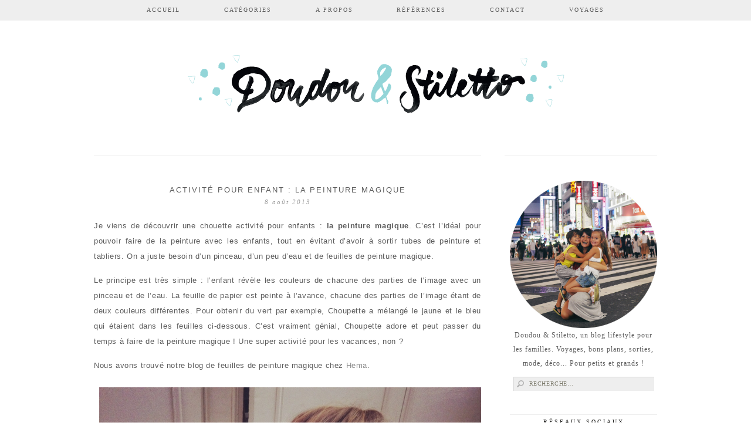

--- FILE ---
content_type: text/html; charset=UTF-8
request_url: https://doudouetstiletto.com/2013/08/08/activite-pour-enfant-la-peinture-magique/
body_size: 11383
content:
<!DOCTYPE html>
<!--[if IE 7]>
<html class="ie ie7" lang="fr-FR" prefix="og: http://ogp.me/ns#" xmlns:fb="http://ogp.me/ns/fb#">
<![endif]-->
<!--[if IE 8]>
<html class="ie ie8" lang="fr-FR" prefix="og: http://ogp.me/ns#" xmlns:fb="http://ogp.me/ns/fb#">
<![endif]-->
<!--[if !(IE 7) | !(IE 8)  ]><!-->
<html lang="fr-FR" prefix="og: http://ogp.me/ns#" xmlns:fb="http://ogp.me/ns/fb#">
<!--<![endif]-->
<head>
	<meta charset="UTF-8">
	<meta name="viewport" content="width=device-width">
	
	<link rel="profile" href="http://gmpg.org/xfn/11">
	<link rel="shortcut icon" href="https://doudouetstiletto.com/wp-content/themes/doudouetstilettotheme/images/favicon.png" />
	<link rel="pingback" href="https://doudouetstiletto.com/xmlrpc.php">
	<link href='http://fonts.googleapis.com/css?family=Raleway:400,500,600,700,800' rel='stylesheet' type='text/css'>
	<link href='http://fonts.googleapis.com/css?family=Karla:700,400' rel='stylesheet' type='text/css'>
	<link href='http://fonts.googleapis.com/css?family=Montserrat:400,700' rel='stylesheet' type='text/css'>
	<link href='http://fonts.googleapis.com/css?family=Crimson+Text:400,400italic,600,600italic,700,700italic' rel='stylesheet' type='text/css'>
	<link href='http://fonts.googleapis.com/css?family=Poiret+One' rel='stylesheet' type='text/css'>
	<!--[if lt IE 9]>
	<script src="https://doudouetstiletto.com/wp-content/themes/doudouetstilettotheme/js/html5.js"></script>
	<![endif]-->
	
<!-- This site is optimized with the Yoast SEO plugin v3.2.5 - https://yoast.com/wordpress/plugins/seo/ -->
<title>Activité pour enfant : la peinture magique - Doudou &amp; Stiletto</title>
<meta name="description" content="Nous avons découvert une chouette activité pour enfants : la peinture magique. De quoi occuper simplement et efficacement les petits pendant les vacances !"/>
<meta name="robots" content="noodp"/>
<link rel="canonical" href="https://doudouetstiletto.com/2013/08/08/activite-pour-enfant-la-peinture-magique/" />
<meta property="og:locale" content="fr_FR" />
<meta property="og:type" content="article" />
<meta property="og:title" content="Activité pour enfant : la peinture magique - Doudou &amp; Stiletto" />
<meta property="og:description" content="Nous avons découvert une chouette activité pour enfants : la peinture magique. De quoi occuper simplement et efficacement les petits pendant les vacances !" />
<meta property="og:url" content="https://doudouetstiletto.com/2013/08/08/activite-pour-enfant-la-peinture-magique/" />
<meta property="og:site_name" content="Doudou &amp; Stiletto" />
<meta property="article:tag" content="activité enfant" />
<meta property="article:tag" content="Hema" />
<meta property="article:tag" content="peinture" />
<meta property="article:tag" content="Peinture magique" />
<meta property="article:section" content="Kids" />
<meta property="article:published_time" content="2013-08-08T21:51:18+01:00" />
<meta property="og:image" content="https://doudouetstiletto.com/wp-content/uploads/2013/08/photo-e1375990871623.jpg" />
<meta property="og:image:width" content="651" />
<meta property="og:image:height" content="651" />
<meta name="twitter:card" content="summary" />
<meta name="twitter:description" content="Nous avons découvert une chouette activité pour enfants : la peinture magique. De quoi occuper simplement et efficacement les petits pendant les vacances !" />
<meta name="twitter:title" content="Activité pour enfant : la peinture magique - Doudou &amp; Stiletto" />
<meta name="twitter:image" content="https://doudouetstiletto.com/wp-content/uploads/2013/08/photo-e1375990871623.jpg" />
<!-- / Yoast SEO plugin. -->

<link rel="alternate" type="application/rss+xml" title="Doudou &amp; Stiletto &raquo; Flux" href="https://doudouetstiletto.com/feed/" />
<link rel="alternate" type="application/rss+xml" title="Doudou &amp; Stiletto &raquo; Flux des commentaires" href="https://doudouetstiletto.com/comments/feed/" />
<link rel="alternate" type="application/rss+xml" title="Doudou &amp; Stiletto &raquo; Activité pour enfant : la peinture magique Flux des commentaires" href="https://doudouetstiletto.com/2013/08/08/activite-pour-enfant-la-peinture-magique/feed/" />
		<script type="text/javascript">
			window._wpemojiSettings = {"baseUrl":"https:\/\/s.w.org\/images\/core\/emoji\/72x72\/","ext":".png","source":{"concatemoji":"https:\/\/doudouetstiletto.com\/wp-includes\/js\/wp-emoji-release.min.js?ver=4.3.34"}};
			!function(e,n,t){var a;function o(e){var t=n.createElement("canvas"),a=t.getContext&&t.getContext("2d");return!(!a||!a.fillText)&&(a.textBaseline="top",a.font="600 32px Arial","flag"===e?(a.fillText(String.fromCharCode(55356,56812,55356,56807),0,0),3e3<t.toDataURL().length):(a.fillText(String.fromCharCode(55357,56835),0,0),0!==a.getImageData(16,16,1,1).data[0]))}function i(e){var t=n.createElement("script");t.src=e,t.type="text/javascript",n.getElementsByTagName("head")[0].appendChild(t)}t.supports={simple:o("simple"),flag:o("flag")},t.DOMReady=!1,t.readyCallback=function(){t.DOMReady=!0},t.supports.simple&&t.supports.flag||(a=function(){t.readyCallback()},n.addEventListener?(n.addEventListener("DOMContentLoaded",a,!1),e.addEventListener("load",a,!1)):(e.attachEvent("onload",a),n.attachEvent("onreadystatechange",function(){"complete"===n.readyState&&t.readyCallback()})),(a=t.source||{}).concatemoji?i(a.concatemoji):a.wpemoji&&a.twemoji&&(i(a.twemoji),i(a.wpemoji)))}(window,document,window._wpemojiSettings);
		</script>
		<style type="text/css">
img.wp-smiley,
img.emoji {
	display: inline !important;
	border: none !important;
	box-shadow: none !important;
	height: 1em !important;
	width: 1em !important;
	margin: 0 .07em !important;
	vertical-align: -0.1em !important;
	background: none !important;
	padding: 0 !important;
}
</style>
<link rel='stylesheet' id='formidable-css'  href='https://doudouetstiletto.com/wp-content/uploads/formidable/css/formidablepro.css?ver=5241259' type='text/css' media='all' />
<link rel='stylesheet' id='related-post-style-css'  href='https://doudouetstiletto.com/wp-content/plugins/related-post/css/style.css?ver=4.3.34' type='text/css' media='all' />
<link rel='stylesheet' id='ParaAdmin-css'  href='https://doudouetstiletto.com/wp-content/plugins/related-post/ParaAdmin/css/ParaAdmin.css?ver=4.3.34' type='text/css' media='all' />
<link rel='stylesheet' id='wp-color-picker-css'  href='https://doudouetstiletto.com/wp-admin/css/color-picker.min.css?ver=4.3.34' type='text/css' media='all' />
<link rel='stylesheet' id='related-post-style-text-css'  href='https://doudouetstiletto.com/wp-content/plugins/related-post/themes/text/style.css?ver=4.3.34' type='text/css' media='all' />
<link rel='stylesheet' id='related-post-style-flat-css'  href='https://doudouetstiletto.com/wp-content/plugins/related-post/themes/flat/style.css?ver=4.3.34' type='text/css' media='all' />
<link rel='stylesheet' id='contact-form-7-css'  href='https://doudouetstiletto.com/wp-content/plugins/contact-form-7/includes/css/styles.css?ver=4.4.2' type='text/css' media='all' />
<link rel='stylesheet' id='twentythirteen-fonts-css'  href='//fonts.googleapis.com/css?family=Source+Sans+Pro%3A300%2C400%2C700%2C300italic%2C400italic%2C700italic%7CBitter%3A400%2C700&#038;subset=latin%2Clatin-ext' type='text/css' media='all' />
<link rel='stylesheet' id='genericons-css'  href='https://doudouetstiletto.com/wp-content/plugins/jetpack/_inc/genericons/genericons/genericons.css?ver=3.1' type='text/css' media='all' />
<link rel='stylesheet' id='twentythirteen-style-css'  href='https://doudouetstiletto.com/wp-content/themes/doudouetstilettotheme/style.css?ver=2013-07-18' type='text/css' media='all' />
<!--[if lt IE 9]>
<link rel='stylesheet' id='twentythirteen-ie-css'  href='https://doudouetstiletto.com/wp-content/themes/doudouetstilettotheme/css/ie.css?ver=2013-07-18' type='text/css' media='all' />
<![endif]-->
<link rel='stylesheet' id='__EPYT__style-css'  href='https://doudouetstiletto.com/wp-content/plugins/youtube-embed-plus/styles/ytprefs.min.css?ver=4.3.34' type='text/css' media='all' />
<style id='__EPYT__style-inline-css' type='text/css'>

                .epyt-gallery-thumb {
                        width: 33.333%;
                }
                
</style>
<link rel='stylesheet' id='jetpack_css-css'  href='https://doudouetstiletto.com/wp-content/plugins/jetpack/css/jetpack.css?ver=3.8.5' type='text/css' media='all' />
<script type='text/javascript' src='https://doudouetstiletto.com/wp-includes/js/jquery/jquery.js?ver=1.11.3'></script>
<script type='text/javascript' src='https://doudouetstiletto.com/wp-includes/js/jquery/jquery-migrate.min.js?ver=1.2.1'></script>
<script type='text/javascript'>
/* <![CDATA[ */
var related_post_ajax = {"related_post_ajaxurl":"https:\/\/doudouetstiletto.com\/wp-admin\/admin-ajax.php"};
/* ]]> */
</script>
<script type='text/javascript' src='https://doudouetstiletto.com/wp-content/plugins/related-post/js/related-post-scripts.js?ver=4.3.34'></script>
<script type='text/javascript' src='https://doudouetstiletto.com/wp-content/plugins/related-post/ParaAdmin/js/ParaAdmin.js?ver=4.3.34'></script>
<script type='text/javascript' src='https://doudouetstiletto.com/wp-content/plugins/jetpack/modules/related-posts/related-posts.js?ver=20150408'></script>
<script type='text/javascript'>
/* <![CDATA[ */
var _EPYT_ = {"ajaxurl":"https:\/\/doudouetstiletto.com\/wp-admin\/admin-ajax.php","security":"be2a42f555","gallery_scrolloffset":"20","eppathtoscripts":"https:\/\/doudouetstiletto.com\/wp-content\/plugins\/youtube-embed-plus\/scripts\/","epresponsiveselector":"[\"iframe.__youtube_prefs_widget__\"]","epdovol":"1","version":"11.8.2","evselector":"iframe.__youtube_prefs__[src], iframe[src*=\"youtube.com\/embed\/\"], iframe[src*=\"youtube-nocookie.com\/embed\/\"]","ajax_compat":"","stopMobileBuffer":"1"};
/* ]]> */
</script>
<script type='text/javascript' src='https://doudouetstiletto.com/wp-content/plugins/youtube-embed-plus/scripts/ytprefs.min.js?ver=4.3.34'></script>
<link rel="EditURI" type="application/rsd+xml" title="RSD" href="https://doudouetstiletto.com/xmlrpc.php?rsd" />
<link rel="wlwmanifest" type="application/wlwmanifest+xml" href="https://doudouetstiletto.com/wp-includes/wlwmanifest.xml" /> 
<meta name="generator" content="WordPress 4.3.34" />
<link rel='shortlink' href='https://wp.me/p786zf-1Kj' />

<link rel='dns-prefetch' href='//i0.wp.com'>
<link rel='dns-prefetch' href='//i1.wp.com'>
<link rel='dns-prefetch' href='//i2.wp.com'>
<style type='text/css'>img#wpstats{display:none}</style>	<style type="text/css" id="twentythirteen-header-css">
			.site-header {
			background: url(https://doudouetstiletto.com/wp-content/uploads/2015/11/cropped-bannierelogo.png) no-repeat scroll top;
			background-size: 100% auto;
		}
		</style>
	<style>.ios7.web-app-mode.has-fixed header{ background-color: rgba(3,122,221,.88);}</style></head>

<body class="single single-post postid-6715 single-format-standard sidebar">
		<div id="navbar" class="navbar">
				<nav id="site-navigation" class="navigation main-navigation" role="navigation">
					<h3 class="menu-toggle">Menu</h3>
					<a class="screen-reader-text skip-link" href="#content" title="Aller au contenu principal">Aller au contenu principal</a>
					<div class="menu-menu-principal-container"><ul id="menu-menu-principal" class="nav-menu"><li id="menu-item-1840" class="menu-item menu-item-type-custom menu-item-object-custom menu-item-home menu-item-1840"><a href="http://doudouetstiletto.com/">Accueil</a></li>
<li id="menu-item-6375" class="menu-item menu-item-type-custom menu-item-object-custom menu-item-has-children menu-item-6375"><a>Catégories</a>
<ul class="sub-menu">
	<li id="menu-item-1560" class="menu-item menu-item-type-taxonomy menu-item-object-category menu-item-has-children menu-item-1560"><a href="https://doudouetstiletto.com/category/voyages/">Voyages</a>
	<ul class="sub-menu">
		<li id="menu-item-21901" class="menu-item menu-item-type-taxonomy menu-item-object-category menu-item-21901"><a href="https://doudouetstiletto.com/category/belgique/">Belgique</a></li>
		<li id="menu-item-22392" class="menu-item menu-item-type-taxonomy menu-item-object-category menu-item-22392"><a href="https://doudouetstiletto.com/category/voyages/cambodge/">Cambodge</a></li>
		<li id="menu-item-20526" class="menu-item menu-item-type-taxonomy menu-item-object-post_tag menu-item-20526"><a href="https://doudouetstiletto.com/tag/danemark/">Danemark</a></li>
		<li id="menu-item-20102" class="menu-item menu-item-type-taxonomy menu-item-object-category menu-item-20102"><a href="https://doudouetstiletto.com/category/voyages/dubai/">Dubaï</a></li>
		<li id="menu-item-20106" class="menu-item menu-item-type-taxonomy menu-item-object-category menu-item-20106"><a href="https://doudouetstiletto.com/category/voyages/france/">France</a></li>
		<li id="menu-item-26589" class="menu-item menu-item-type-taxonomy menu-item-object-category menu-item-26589"><a href="https://doudouetstiletto.com/category/voyages/egypte/">Egypte</a></li>
		<li id="menu-item-20099" class="menu-item menu-item-type-taxonomy menu-item-object-category menu-item-20099"><a href="https://doudouetstiletto.com/category/voyages/espagne/">Espagne</a></li>
		<li id="menu-item-24519" class="menu-item menu-item-type-taxonomy menu-item-object-category menu-item-24519"><a href="https://doudouetstiletto.com/category/voyages/grece/">Grèce</a></li>
		<li id="menu-item-27201" class="menu-item menu-item-type-taxonomy menu-item-object-category menu-item-27201"><a href="https://doudouetstiletto.com/category/voyages/indonesie/">Indonésie</a></li>
		<li id="menu-item-26590" class="menu-item menu-item-type-taxonomy menu-item-object-category menu-item-26590"><a href="https://doudouetstiletto.com/category/voyages/islande/">Islande</a></li>
		<li id="menu-item-20101" class="menu-item menu-item-type-taxonomy menu-item-object-category menu-item-20101"><a href="https://doudouetstiletto.com/category/voyages/italie/">Italie</a></li>
		<li id="menu-item-20110" class="menu-item menu-item-type-taxonomy menu-item-object-category menu-item-20110"><a href="https://doudouetstiletto.com/category/voyages/japon/">Japon</a></li>
		<li id="menu-item-20105" class="menu-item menu-item-type-taxonomy menu-item-object-category menu-item-20105"><a href="https://doudouetstiletto.com/category/voyages/laos/">Laos</a></li>
		<li id="menu-item-20104" class="menu-item menu-item-type-taxonomy menu-item-object-category menu-item-20104"><a href="https://doudouetstiletto.com/category/voyages/laponie/">Laponie</a></li>
		<li id="menu-item-20098" class="menu-item menu-item-type-taxonomy menu-item-object-category menu-item-20098"><a href="https://doudouetstiletto.com/category/voyages/maroc/">Maroc</a></li>
		<li id="menu-item-20908" class="menu-item menu-item-type-taxonomy menu-item-object-category menu-item-20908"><a href="https://doudouetstiletto.com/category/voyages/new-york/">New York</a></li>
		<li id="menu-item-23061" class="menu-item menu-item-type-taxonomy menu-item-object-category menu-item-23061"><a href="https://doudouetstiletto.com/category/voyages/norvege/">Norvège</a></li>
		<li id="menu-item-21900" class="menu-item menu-item-type-taxonomy menu-item-object-category menu-item-21900"><a href="https://doudouetstiletto.com/category/voyages/pays-bas/">Pays-Bas</a></li>
		<li id="menu-item-20097" class="menu-item menu-item-type-taxonomy menu-item-object-category menu-item-20097"><a href="https://doudouetstiletto.com/category/voyages/royaume-uni/">Royaume-Uni</a></li>
		<li id="menu-item-20103" class="menu-item menu-item-type-taxonomy menu-item-object-category menu-item-20103"><a href="https://doudouetstiletto.com/category/voyages/suede/">Suède</a></li>
		<li id="menu-item-22826" class="menu-item menu-item-type-taxonomy menu-item-object-category menu-item-22826"><a href="https://doudouetstiletto.com/category/voyages/suisse/">Suisse</a></li>
		<li id="menu-item-20096" class="menu-item menu-item-type-taxonomy menu-item-object-category menu-item-20096"><a href="https://doudouetstiletto.com/category/voyages/thailande/">Thaïlande</a></li>
		<li id="menu-item-20100" class="menu-item menu-item-type-taxonomy menu-item-object-category menu-item-20100"><a href="https://doudouetstiletto.com/category/voyages/tunisie/">Tunisie</a></li>
		<li id="menu-item-24018" class="menu-item menu-item-type-taxonomy menu-item-object-category menu-item-24018"><a href="https://doudouetstiletto.com/category/voyages/vietnam/">Vietnam</a></li>
	</ul>
</li>
	<li id="menu-item-1558" class="menu-item menu-item-type-taxonomy menu-item-object-category menu-item-1558"><a href="https://doudouetstiletto.com/category/sorties/">Sorties</a></li>
	<li id="menu-item-6376" class="menu-item menu-item-type-taxonomy menu-item-object-category current-post-ancestor current-menu-parent current-post-parent menu-item-6376"><a href="https://doudouetstiletto.com/category/kids/">Kids</a></li>
	<li id="menu-item-1557" class="menu-item menu-item-type-taxonomy menu-item-object-category menu-item-1557"><a href="https://doudouetstiletto.com/category/maman/">Maman</a></li>
	<li id="menu-item-1559" class="menu-item menu-item-type-taxonomy menu-item-object-category menu-item-1559"><a href="https://doudouetstiletto.com/category/bons-plans/">Bons plans</a></li>
	<li id="menu-item-6378" class="menu-item menu-item-type-taxonomy menu-item-object-category menu-item-6378"><a href="https://doudouetstiletto.com/category/uncategorized/">En vrac</a></li>
</ul>
</li>
<li id="menu-item-1653" class="menu-item menu-item-type-post_type menu-item-object-page menu-item-1653"><a href="https://doudouetstiletto.com/a-propos/">A propos</a></li>
<li id="menu-item-2857" class="menu-item menu-item-type-post_type menu-item-object-page menu-item-2857"><a href="https://doudouetstiletto.com/references/">Références</a></li>
<li id="menu-item-1652" class="menu-item menu-item-type-post_type menu-item-object-page menu-item-1652"><a href="https://doudouetstiletto.com/contact/">Contact</a></li>
<li id="menu-item-24518" class="menu-item menu-item-type-taxonomy menu-item-object-category menu-item-24518"><a href="https://doudouetstiletto.com/category/voyages/">Voyages</a></li>
</ul></div>			
				</nav><!-- #site-navigation -->
		</div><!-- #navbar -->
		
		
<div id="page" class="hfeed site">	
		
		<header id="masthead" class="site-header" role="banner">
			<a class="home-link" href="https://doudouetstiletto.com/" title="Doudou &amp; Stiletto" rel="home">
				<h1 class="site-title">Doudou &amp; Stiletto</h1>
			</a>

			
		</header><!-- #masthead -->


			
		<div id="main" class="site-main">

	<div id="primary" class="content-area">
		<div id="content" class="site-content" role="main">

						
				
<article id="post-6715" class="post-6715 post type-post status-publish format-standard has-post-thumbnail hentry category-kids tag-activite-enfant tag-hema tag-peinture tag-peinture-magique">
	<header class="entry-header">
	<div class="entry-header-title">
				
		
				<h1 class="entry-title">Activité pour enfant : la peinture magique</h1>
		
		<div class="entry-meta-date">
			<span class="fecha"><time class="entry-date" datetime="2013-08-08T21:51:18+00:00">8 août 2013</time></span>			
		</div><!-- .entry-meta -->
	</div>
		
		
	</header><!-- .entry-header -->

		<div class="entry-content">
		<p style="text-align: justify;">Je viens de découvrir une chouette activité pour enfants : <strong>la peinture magique</strong>. C&rsquo;est l&rsquo;idéal pour pouvoir faire de la peinture avec les enfants, tout en évitant d&rsquo;avoir à sortir tubes de peinture et tabliers. On a juste besoin d&rsquo;un pinceau, d&rsquo;un peu d&rsquo;eau et de feuilles de peinture magique.</p>
<p style="text-align: justify;">Le principe est très simple : l&rsquo;enfant révèle les couleurs de chacune des parties de l&rsquo;image avec un pinceau et de l&rsquo;eau. La feuille de papier est peinte à l&rsquo;avance, chacune des parties de l&rsquo;image étant de deux couleurs différentes. Pour obtenir du vert par exemple, Choupette a mélangé le jaune et le bleu qui étaient dans les feuilles ci-dessous. C&rsquo;est vraiment génial, Choupette adore et peut passer du temps à faire de la peinture magique ! Une super activité pour les vacances, non ?</p>
<p style="text-align: justify;">Nous avons trouvé notre blog de feuilles de peinture magique chez <a title="Hema" href="http://www.hema.fr" target="_blank">Hema</a>.</p>
<p><a href="https://i0.wp.com/doudouetstiletto.com/wp-content/uploads/2013/08/photo-e1375990871623.jpg"><img class="alignright size-full wp-image-6716" alt="photo" src="https://i0.wp.com/doudouetstiletto.com/wp-content/uploads/2013/08/photo-e1375990871623.jpg?resize=651%2C651" data-recalc-dims="1" /></a></p>
<div class="sharedaddy sd-sharing-enabled"><div class="robots-nocontent sd-block sd-social sd-social-icon sd-sharing"><h3 class="sd-title">Partager :</h3><div class="sd-content"><ul><li class="share-twitter"><a rel="nofollow" data-shared="sharing-twitter-6715" class="share-twitter sd-button share-icon no-text" href="https://doudouetstiletto.com/2013/08/08/activite-pour-enfant-la-peinture-magique/?share=twitter" target="_blank" title="Partager sur Twitter"><span></span><span class="sharing-screen-reader-text">Partager sur Twitter(ouvre dans une nouvelle fenêtre)</span></a></li><li class="share-facebook"><a rel="nofollow" data-shared="sharing-facebook-6715" class="share-facebook sd-button share-icon no-text" href="https://doudouetstiletto.com/2013/08/08/activite-pour-enfant-la-peinture-magique/?share=facebook" target="_blank" title="Partager sur Facebook"><span></span><span class="sharing-screen-reader-text">Partager sur Facebook(ouvre dans une nouvelle fenêtre)</span></a></li><li class="share-pinterest"><a rel="nofollow" data-shared="sharing-pinterest-6715" class="share-pinterest sd-button share-icon no-text" href="https://doudouetstiletto.com/2013/08/08/activite-pour-enfant-la-peinture-magique/?share=pinterest" target="_blank" title="Cliquez pour partager sur Pinterest"><span></span><span class="sharing-screen-reader-text">Cliquez pour partager sur Pinterest(ouvre dans une nouvelle fenêtre)</span></a></li><li class="share-email"><a rel="nofollow" data-shared="" class="share-email sd-button share-icon no-text" href="https://doudouetstiletto.com/2013/08/08/activite-pour-enfant-la-peinture-magique/?share=email" target="_blank" title="Cliquez pour envoyer par e-mail à un ami"><span></span><span class="sharing-screen-reader-text">Cliquez pour envoyer par e-mail à un ami(ouvre dans une nouvelle fenêtre)</span></a></li><li class="share-end"></li></ul></div></div></div>
<div id='jp-relatedposts' class='jp-relatedposts' >
	<h3 class="jp-relatedposts-headline"><em>Sur le même thème</em></h3>
</div>			</div><!-- .entry-content -->
	
	<footer class="entry-meta">
	
						
			
			<div class="entry-labels">
			<span class="categories-links">Labels: <a href="https://doudouetstiletto.com/category/kids/" rel="category tag">Kids</a></span><span class="tags-links">Tags: <a href="https://doudouetstiletto.com/tag/activite-enfant/" rel="tag">activité enfant</a>, <a href="https://doudouetstiletto.com/tag/hema/" rel="tag">Hema</a>, <a href="https://doudouetstiletto.com/tag/peinture/" rel="tag">peinture</a>, <a href="https://doudouetstiletto.com/tag/peinture-magique/" rel="tag">Peinture magique</a></span>			</div>
			
			<div class="entry-share">
							</div>

			
			<div class="entry-edit">
							</div><!-- .edit link -->
		
			<div class=".post-spacer">
			</div>
		
	</footer><!-- .entry-meta -->

	</article><!-- #post -->
	
	

				
<div id="comments" class="comments-area">

			<h2 class="comments-title">
			9 Comments		</h2>

		<ol class="comment-list">
				<li id="comment_li">
				<div class="comment_title">
				<img alt='' src='https://secure.gravatar.com/avatar/d8759a6024aa672a1eb0b29d5ce18799?s=35&#038;d=mm&#038;r=g' srcset='https://secure.gravatar.com/avatar/d8759a6024aa672a1eb0b29d5ce18799?s=70&amp;d=mm&amp;r=g 2x' class='avatar avatar-35 photo' height='35' width='35' />				<span class="comment_author"><cite class="fn"><a target="_blank" href='http://www.lepaysdesmerveilles.com' rel='external nofollow' class='url'>Le pays des merveilles</a></cite></span>    <span class="comment_date">8 août 2013</span>   <span class="comment_moderation"></span> <span class="comment_edit"></span></div>
					
			<span class="comment_text"><p>Très sympa en effet, je ne connaissais pas du tout !<br />
Merci pour la découverte =)<br />
Bonne soirée !<br />
Bizz</p>
</span>

			<span class="comment_reply"><a rel='nofollow' class='comment-reply-link' href='https://doudouetstiletto.com/2013/08/08/activite-pour-enfant-la-peinture-magique/?replytocom=27332#respond' onclick='return addComment.moveForm( "comment-27332", "27332", "respond", "6715" )' aria-label='Répondre à Le pays des merveilles'>Répondre</a></span>
			
			<hr/>
</li><!-- #comment-## -->
	<li id="comment_li">
				<div class="comment_title">
				<img alt='' src='https://secure.gravatar.com/avatar/39c7c7becb045d8feddaadc439682a09?s=35&#038;d=mm&#038;r=g' srcset='https://secure.gravatar.com/avatar/39c7c7becb045d8feddaadc439682a09?s=70&amp;d=mm&amp;r=g 2x' class='avatar avatar-35 photo' height='35' width='35' />				<span class="comment_author"><cite class="fn"><a target="_blank" href='http://luckysophie.over-blog.com/' rel='external nofollow' class='url'>Lucky Sophie</a></cite></span>    <span class="comment_date">8 août 2013</span>   <span class="comment_moderation"></span> <span class="comment_edit"></span></div>
					
			<span class="comment_text"><p>Tu me donnes l&rsquo;idée d&rsquo;en racheter pour BBLucky ! <img src="https://doudouetstiletto.com/wp-includes/images/smilies/simple-smile.png" alt=":)" class="wp-smiley" style="height: 1em; max-height: 1em;" /></p>
</span>

			<span class="comment_reply"><a rel='nofollow' class='comment-reply-link' href='https://doudouetstiletto.com/2013/08/08/activite-pour-enfant-la-peinture-magique/?replytocom=27333#respond' onclick='return addComment.moveForm( "comment-27333", "27333", "respond", "6715" )' aria-label='Répondre à Lucky Sophie'>Répondre</a></span>
			
			<hr/>
</li><!-- #comment-## -->
	<li id="comment_li">
				<div class="comment_title">
				<img alt='' src='https://secure.gravatar.com/avatar/a1561aaae1b5936c7d4955f59b8c7194?s=35&#038;d=mm&#038;r=g' srcset='https://secure.gravatar.com/avatar/a1561aaae1b5936c7d4955f59b8c7194?s=70&amp;d=mm&amp;r=g 2x' class='avatar avatar-35 photo' height='35' width='35' />				<span class="comment_author"><cite class="fn"><a target="_blank" href='http://www.cetaitcommentavant' rel='external nofollow' class='url'>Coralie</a></cite></span>    <span class="comment_date">8 août 2013</span>   <span class="comment_moderation"></span> <span class="comment_edit"></span></div>
					
			<span class="comment_text"><p>Ah c&rsquo;est une super idée pour les petits ! Parce que la mienne trempe le pinceau dans l&rsquo;eau, puis sur la palette de peinture puis re dans l&rsquo;eau puis sur la feuille&#8230;ce qui donne une feuille rempli d&rsquo;eau mais sans peinture !!<br />
Je note l&rsquo;idée !<br />
Merci !</p>
</span>

			<span class="comment_reply"><a rel='nofollow' class='comment-reply-link' href='https://doudouetstiletto.com/2013/08/08/activite-pour-enfant-la-peinture-magique/?replytocom=27335#respond' onclick='return addComment.moveForm( "comment-27335", "27335", "respond", "6715" )' aria-label='Répondre à Coralie'>Répondre</a></span>
			
			<hr/>
</li><!-- #comment-## -->
	<li id="comment_li">
				<div class="comment_title">
				<img alt='' src='https://secure.gravatar.com/avatar/7db3793d4896bd4907ea6798f84b73a0?s=35&#038;d=mm&#038;r=g' srcset='https://secure.gravatar.com/avatar/7db3793d4896bd4907ea6798f84b73a0?s=70&amp;d=mm&amp;r=g 2x' class='avatar avatar-35 photo' height='35' width='35' />				<span class="comment_author"><cite class="fn"><a target="_blank" href='http://mummyslittlegirl.over-blog.com/.' rel='external nofollow' class='url'>mummy's little girl blog</a></cite></span>    <span class="comment_date">8 août 2013</span>   <span class="comment_moderation"></span> <span class="comment_edit"></span></div>
					
			<span class="comment_text"><p>ohh mais ça a lair sympa!<br />
dommage pas de Hema chez nous :/</p>
</span>

			<span class="comment_reply"><a rel='nofollow' class='comment-reply-link' href='https://doudouetstiletto.com/2013/08/08/activite-pour-enfant-la-peinture-magique/?replytocom=27336#respond' onclick='return addComment.moveForm( "comment-27336", "27336", "respond", "6715" )' aria-label='Répondre à mummy&#039;s little girl blog'>Répondre</a></span>
			
			<hr/>
</li><!-- #comment-## -->
	<li id="comment_li">
				<div class="comment_title">
				<img alt='' src='https://secure.gravatar.com/avatar/39534c03279a6b77eda88805a4d17762?s=35&#038;d=mm&#038;r=g' srcset='https://secure.gravatar.com/avatar/39534c03279a6b77eda88805a4d17762?s=70&amp;d=mm&amp;r=g 2x' class='avatar avatar-35 photo' height='35' width='35' />				<span class="comment_author"><cite class="fn"><a target="_blank" href='http://www.surlenuagedelexou.fr' rel='external nofollow' class='url'>Lexou</a></cite></span>    <span class="comment_date">8 août 2013</span>   <span class="comment_moderation"></span> <span class="comment_edit"></span></div>
					
			<span class="comment_text"><p>J&rsquo;adore excellente idée!</p>
</span>

			<span class="comment_reply"><a rel='nofollow' class='comment-reply-link' href='https://doudouetstiletto.com/2013/08/08/activite-pour-enfant-la-peinture-magique/?replytocom=27362#respond' onclick='return addComment.moveForm( "comment-27362", "27362", "respond", "6715" )' aria-label='Répondre à Lexou'>Répondre</a></span>
			
			<hr/>
</li><!-- #comment-## -->
	<li id="comment_li">
				<div class="comment_title">
				<img alt='' src='https://secure.gravatar.com/avatar/1841c7a02040f5ef184290e1e8707956?s=35&#038;d=mm&#038;r=g' srcset='https://secure.gravatar.com/avatar/1841c7a02040f5ef184290e1e8707956?s=70&amp;d=mm&amp;r=g 2x' class='avatar avatar-35 photo' height='35' width='35' />				<span class="comment_author"><cite class="fn"><a target="_blank" href='http://allomamandodo.wordpress.com' rel='external nofollow' class='url'>allomamandodo</a></cite></span>    <span class="comment_date">8 août 2013</span>   <span class="comment_moderation"></span> <span class="comment_edit"></span></div>
					
			<span class="comment_text"><p>J&rsquo;adore j&rsquo;adore j&rsquo;adore!!</p>
</span>

			<span class="comment_reply"><a rel='nofollow' class='comment-reply-link' href='https://doudouetstiletto.com/2013/08/08/activite-pour-enfant-la-peinture-magique/?replytocom=27363#respond' onclick='return addComment.moveForm( "comment-27363", "27363", "respond", "6715" )' aria-label='Répondre à allomamandodo'>Répondre</a></span>
			
			<hr/>
</li><!-- #comment-## -->
	<li id="comment_li">
				<div class="comment_title">
				<img alt='' src='https://secure.gravatar.com/avatar/99971ec2a0b7fe3b194684230f071159?s=35&#038;d=mm&#038;r=g' srcset='https://secure.gravatar.com/avatar/99971ec2a0b7fe3b194684230f071159?s=70&amp;d=mm&amp;r=g 2x' class='avatar avatar-35 photo' height='35' width='35' />				<span class="comment_author"><cite class="fn"><a target="_blank" href='http://www.babymeetstheworld.com' rel='external nofollow' class='url'>babymeetstheworld</a></cite></span>    <span class="comment_date">9 août 2013</span>   <span class="comment_moderation"></span> <span class="comment_edit"></span></div>
					
			<span class="comment_text"><p>pas d&rsquo;héma ici et c&rsquo;est bien dommage !!!</p>
</span>

			<span class="comment_reply"><a rel='nofollow' class='comment-reply-link' href='https://doudouetstiletto.com/2013/08/08/activite-pour-enfant-la-peinture-magique/?replytocom=27385#respond' onclick='return addComment.moveForm( "comment-27385", "27385", "respond", "6715" )' aria-label='Répondre à babymeetstheworld'>Répondre</a></span>
			
			<hr/>
</li><!-- #comment-## -->
	<li id="comment_li">
				<div class="comment_title">
				<img alt='' src='https://secure.gravatar.com/avatar/c201aeab830e9c39ef3c78b6ba57fe1e?s=35&#038;d=mm&#038;r=g' srcset='https://secure.gravatar.com/avatar/c201aeab830e9c39ef3c78b6ba57fe1e?s=70&amp;d=mm&amp;r=g 2x' class='avatar avatar-35 photo' height='35' width='35' />				<span class="comment_author"><cite class="fn"><a target="_blank" href='http://www.leslivresdoscar.com' rel='external nofollow' class='url'>Laura</a></cite></span>    <span class="comment_date">14 août 2013</span>   <span class="comment_moderation"></span> <span class="comment_edit"></span></div>
					
			<span class="comment_text"><p>C&rsquo;est génial ce truc</p>
</span>

			<span class="comment_reply"><a rel='nofollow' class='comment-reply-link' href='https://doudouetstiletto.com/2013/08/08/activite-pour-enfant-la-peinture-magique/?replytocom=27698#respond' onclick='return addComment.moveForm( "comment-27698", "27698", "respond", "6715" )' aria-label='Répondre à Laura'>Répondre</a></span>
			
			<hr/>
</li><!-- #comment-## -->
	<li id="comment_li">
				<div class="comment_title">
				<img alt='' src='https://secure.gravatar.com/avatar/588175c0bc8f283a7df2cec975719b44?s=35&#038;d=mm&#038;r=g' srcset='https://secure.gravatar.com/avatar/588175c0bc8f283a7df2cec975719b44?s=70&amp;d=mm&amp;r=g 2x' class='avatar avatar-35 photo' height='35' width='35' />				<span class="comment_author"><cite class="fn"><a target="_blank" href='http://www.boutdezou.fr' rel='external nofollow' class='url'>Regina BoutdeZou</a></cite></span>    <span class="comment_date">15 août 2013</span>   <span class="comment_moderation"></span> <span class="comment_edit"></span></div>
					
			<span class="comment_text"><p>Merci pour cette idée géniaissime, surtout en période estivale quand on est pas chez soit! J&rsquo;ai essayé, c&rsquo;est super!</p>
</span>

			<span class="comment_reply"><a rel='nofollow' class='comment-reply-link' href='https://doudouetstiletto.com/2013/08/08/activite-pour-enfant-la-peinture-magique/?replytocom=27763#respond' onclick='return addComment.moveForm( "comment-27763", "27763", "respond", "6715" )' aria-label='Répondre à Regina BoutdeZou'>Répondre</a></span>
			
			<hr/>
</li><!-- #comment-## -->
		</ol><!-- .comment-list -->

		
		
	
							<div id="respond" class="comment-respond">
				<h3 id="reply-title" class="comment-reply-title">Laisser un commentaire <small><a rel="nofollow" id="cancel-comment-reply-link" href="/2013/08/08/activite-pour-enfant-la-peinture-magique/#respond" style="display:none;">Annuler la réponse.</a></small></h3>
									<form action="https://doudouetstiletto.com/wp-comments-post.php" method="post" id="commentform" class="comment-form" novalidate>
																			<p class="comment-notes"><span id="email-notes">Votre adresse de messagerie ne sera pas publiée.</span> Les champs obligatoires sont indiqués avec <span class="required">*</span></p>							<p class="comment-form-author"><label for="author">Nom <span class="required">*</span></label> <input id="author" name="author" type="text" value="" size="30" aria-required='true' required='required' /></p>
<p class="comment-form-email"><label for="email">Adresse de contact <span class="required">*</span></label> <input id="email" name="email" type="email" value="" size="30" aria-describedby="email-notes" aria-required='true' required='required' /></p>
<p class="comment-form-url"><label for="url">Site web</label> <input id="url" name="url" type="url" value="" size="30" /></p>
												<p class="comment-form-comment"><label for="comment">Commentaire</label> <textarea id="comment" name="comment" cols="45" rows="8"  aria-required="true" required="required"></textarea></p>						
						<p class="form-submit"><input name="submit" type="submit" id="submit" class="submit" value="Laisser un commentaire" /> <input type='hidden' name='comment_post_ID' value='6715' id='comment_post_ID' />
<input type='hidden' name='comment_parent' id='comment_parent' value='0' />
</p><p style="display: none;"><input type="hidden" id="akismet_comment_nonce" name="akismet_comment_nonce" value="add56f82ca" /></p><p class="comment-subscription-form"><input type="checkbox" name="subscribe_comments" id="subscribe_comments" value="subscribe" style="width: auto; -moz-appearance: checkbox; -webkit-appearance: checkbox;" /> <label class="subscribe-label" id="subscribe-label" for="subscribe_comments">Prévenez-moi de tous les nouveaux commentaires par e-mail.</label></p><p class="comment-subscription-form"><input type="checkbox" name="subscribe_blog" id="subscribe_blog" value="subscribe" style="width: auto; -moz-appearance: checkbox; -webkit-appearance: checkbox;" /> <label class="subscribe-label" id="subscribe-blog-label" for="subscribe_blog">Prévenez-moi de tous les nouveaux articles par email.</label></p><p style="display: none;"><input type="hidden" id="ak_js" name="ak_js" value="22"/></p>					</form>
							</div><!-- #respond -->
			
</div><!-- #comments -->

						

		</div><!-- #content -->
	</div><!-- #primary -->

	<div id="tertiary" class="sidebar-container" role="complementary">
		<div class="sidebar-inner">
			<div class="widget-area">
						
				<aside id="text-4" class="widget widget_text">			<div class="textwidget"><img src="http://doudouetstiletto.com/wp-content/uploads/2016/12/unnamed1.jpg">
<div align="justified">Doudou & Stiletto, un blog lifestyle pour les familles. Voyages, bons plans, sorties, mode, déco... Pour petits et grands !</div> 
</div>
		</aside><aside id="search-3" class="widget widget_search"><form role="search" method="get" class="search-form" action="https://doudouetstiletto.com/">
				<label>
					<span class="screen-reader-text">Rechercher&nbsp;:</span>
					<input type="search" class="search-field" placeholder="Recherche&hellip;" value="" name="s" title="Rechercher&nbsp;:" />
				</label>
				<input type="submit" class="search-submit" value="Rechercher" />
			</form></aside><aside id="text-5" class="widget widget_text"><h3 class="widget-title">Réseaux sociaux</h3>			<div class="textwidget"><ul style="display: table; margin: auto;">
	<li class="rsociaux"><a href="https://www.facebook.com/pages/Doudou-et-Stiletto/210048085695470#!/pages/Doudou-et-Stiletto/210048085695470"><img src="http://doudouetstiletto.com/wp-content/themes/doudouetstilettotheme/custom/facebook.png" style="width: 37px;"></a>
</li>
	<li class="rsociaux"><a href="https://twitter.com/DoudouStiletto"><img src="http://doudouetstiletto.com/wp-content/themes/doudouetstilettotheme/custom/twitter.png" style="width: 37px;"></a></li>
	
	<li class="rsociaux"><a href="http://doudouetstiletto.com/feed/"><img src="http://doudouetstiletto.com/wp-content/themes/doudouetstilettotheme/custom/rss.png" style="width: 37px;"></a>
</li>
	<li class="rsociaux"><a href="http://instagram.com/alicia.desprets/"><img src="http://doudouetstiletto.com/wp-content/themes/doudouetstilettotheme/custom/instagram.png" style="width: 37px;"></a>
</li>


</ul></div>
		</aside>
<!-- Start - HTML Javascript Adder plugin v3.9 -->
<aside id="html_javascript_adder-3" class="widget widget_html_javascript_adder">
<div class="hjawidget textwidget">
[instagram-feed]
</div>
</aside><!-- End - HTML Javascript Adder plugin v3.9 -->

<!-- Start - HTML Javascript Adder plugin v3.9 -->
<aside id="html_javascript_adder-5" class="widget widget_html_javascript_adder"><h3 class="widget-title">Mes dernières vidéos</h3>
<div class="hjawidget textwidget">
<iframe width="300" height="160" src="https://www.youtube.com/embed/2JV0D3HzBZo" frameborder="0" allow="accelerometer; autoplay; encrypted-media; gyroscope; picture-in-picture" allowfullscreen></iframe>

<iframe width="300" height="160" src="https://www.youtube.com/embed/jfjjfcDyRE0" frameborder="0" allow="accelerometer; autoplay; encrypted-media; gyroscope; picture-in-picture" allowfullscreen></iframe>

<iframe width="300" height="160" src="https://www.youtube.com/embed/yh3C3FaCiTc" frameborder="0" allow="accelerometer; autoplay; encrypted-media; gyroscope; picture-in-picture" allowfullscreen></iframe>

<iframe width="300" height="160" src="https://www.youtube.com/embed/D-D2QOGSmm0" frameborder="0" allow="accelerometer; autoplay; encrypted-media; gyroscope; picture-in-picture" allowfullscreen></iframe>

<iframe width="300" height="160" src="https://www.youtube.com/embed/E0FHCq6MZjw" frameborder="0" allow="accelerometer; autoplay; encrypted-media; gyroscope; picture-in-picture" allowfullscreen></iframe>

<iframe width="300" height="160" src="https://www.youtube.com/embed/xzBTEL9aoqQ" frameborder="0" allow="accelerometer; autoplay; encrypted-media; gyroscope; picture-in-picture" allowfullscreen></iframe>

<iframe width="300" height="160" src="https://www.youtube.com/embed/5EJxAvKarW8" frameborder="0" allow="accelerometer; autoplay; encrypted-media; gyroscope; picture-in-picture" allowfullscreen></iframe>


</div>
</aside><!-- End - HTML Javascript Adder plugin v3.9 -->
		<aside id="recent-posts-5" class="widget widget_recent_entries">		<h3 class="widget-title">Articles récents</h3>		<ul>
					<li>
				<a href="https://doudouetstiletto.com/2026/01/04/notre-nouveau-sejour-au-village-club-du-soleil-des-menuires/">Notre (nouveau) séjour au Village club du soleil des Ménuires</a>
						</li>
					<li>
				<a href="https://doudouetstiletto.com/2025/11/10/les-indispensables-des-chambres-de-mes-ados/">Les indispensables des chambres de mes ados</a>
						</li>
					<li>
				<a href="https://doudouetstiletto.com/2025/10/26/retour-a-moliets-a-la-clairiere-aux-chevreuils/">Retour à Moliets, à la Clairière aux Chevreuils</a>
						</li>
					<li>
				<a href="https://doudouetstiletto.com/2025/09/16/16-jours-a-bali-en-famille-infos-pratiques-et-budget/">16 jours à Bali en famille : infos pratiques et budget</a>
						</li>
					<li>
				<a href="https://doudouetstiletto.com/2025/09/15/ete-2025-les-iles-gili-en-famille-baignades-tortues-et-plongees/">{Eté 2025} Les îles Gili en famille : baignades, tortues et plongées</a>
						</li>
				</ul>
		</aside><aside id="runive-htmlbox-1" class="widget widget_rnvhb1"><h3 class="widget-title">Pub</h3><div class='RnvHB1'><ins class="bookingaff" data-aid="1696895" data-target_aid="1696895" data-prod="nsb" data-width="250" data-height="250" data-lang="fr" data-df_num_properties="3">
    <!-- Anything inside will go away once widget is loaded. -->
        <a href="//www.booking.com?aid=1696895">Booking.com</a>
</ins>
<script type="text/javascript">
    (function(d, sc, u) {
      var s = d.createElement(sc), p = d.getElementsByTagName(sc)[0];
      s.type = 'text/javascript';
      s.async = true;
      s.src = u + '?v=' + (+new Date());
      p.parentNode.insertBefore(s,p);
      })(document, 'script', '//aff.bstatic.com/static/affiliate_base/js/flexiproduct.js');
</script></div></aside>			</div><!-- .widget-area -->
		</div><!-- .sidebar-inner -->
	</div><!-- #tertiary -->

		</div><!-- #main -->
		</div><!-- #page -->
		
		<footer class="colophon" class="site-footer" role="contentinfo">
	
	<div id="footer_sidebar" class="sidebar-container" role="complementary">
		<div class="widget-area">
					<div id="first_footer">
<!-- Start - HTML Javascript Adder plugin v3.9 -->
<aside id="html_javascript_adder-7" class="widget widget_html_javascript_adder">
<div class="hjawidget textwidget">
<img src="https://insights.blogfoster.com/v1/15233.png" style="border:0;" alt="" />
</div>
</aside><!-- End - HTML Javascript Adder plugin v3.9 -->
</div>
				
		
		</div><!-- .widget-area -->
	
	</div><!-- #secondary -->

			
			<div id="footer" role="contentinfo">
					<div class="colophon-blog">

							Doudou &amp; Stiletto &copy; 2011-2017. All Rights Reserved<br>
							Les photos et contenus de ce blog sont propri&#233;t&#233;s exclusives de l&#39;auteur, sauf mention contraire. 
							<br>Merci de me contacter si vous d&#233;sirez vous servir de mes photos ou articles. 
							<br>Selon l&#39;art. 9 du Code Civil tout abus des droits &#224; l&#39;image sera poursuivi sans avertissement.

					</div><!-- #colophon -->
	
			<div class="colophon">

		Designed by Light Morango & Natacha Birds

			</div><!-- #colophon -->
	
	</div><!-- #footer -->
	

	    <div id="fb-root"></div>
    <script>(function(d, s, id) {
      var js, fjs = d.getElementsByTagName(s)[0];
      if (d.getElementById(id)) return;
      js = d.createElement(s); js.id = id;
      js.src = "//connect.facebook.net/en_US/all.js#xfbml=1";
      fjs.parentNode.insertBefore(js, fjs);
    }(document, 'script', 'facebook-jssdk'));</script>
    <!-- Powered by WPtouch: 4.3.10 -->	<div style="display:none">
	<div class="grofile-hash-map-d8759a6024aa672a1eb0b29d5ce18799">
	</div>
	<div class="grofile-hash-map-39c7c7becb045d8feddaadc439682a09">
	</div>
	<div class="grofile-hash-map-a1561aaae1b5936c7d4955f59b8c7194">
	</div>
	<div class="grofile-hash-map-7db3793d4896bd4907ea6798f84b73a0">
	</div>
	<div class="grofile-hash-map-a3030783ac1ac0885288f3f48ae3ff94">
	</div>
	<div class="grofile-hash-map-1841c7a02040f5ef184290e1e8707956">
	</div>
	<div class="grofile-hash-map-99971ec2a0b7fe3b194684230f071159">
	</div>
	<div class="grofile-hash-map-c201aeab830e9c39ef3c78b6ba57fe1e">
	</div>
	<div class="grofile-hash-map-588175c0bc8f283a7df2cec975719b44">
	</div>
	</div>

	<script type="text/javascript">
		window.WPCOM_sharing_counts = {"https:\/\/doudouetstiletto.com\/2013\/08\/08\/activite-pour-enfant-la-peinture-magique\/":6715};
	</script>
		<script type="text/javascript">
			var windowOpen;
		jQuery(document).on( 'ready post-load', function(){
			jQuery( 'a.share-twitter' ).on( 'click', function() {
				if ( 'undefined' !== typeof windowOpen ){ // If there's another sharing window open, close it.
					windowOpen.close();
				}
				windowOpen = window.open( jQuery(this).attr( 'href' ), 'wpcomtwitter', 'menubar=1,resizable=1,width=600,height=350' );
				return false;
			});
		});
		</script>
				<script type="text/javascript">
			var windowOpen;
		jQuery(document).on( 'ready post-load', function(){
			jQuery( 'a.share-facebook' ).on( 'click', function() {
				if ( 'undefined' !== typeof windowOpen ){ // If there's another sharing window open, close it.
					windowOpen.close();
				}
				windowOpen = window.open( jQuery(this).attr( 'href' ), 'wpcomfacebook', 'menubar=1,resizable=1,width=600,height=400' );
				return false;
			});
		});
		</script>
					<div id="sharing_email" style="display: none;">
		<form action="/2013/08/08/activite-pour-enfant-la-peinture-magique/" method="post">
			<label for="target_email">Envoyer à l'adresse e-mail</label>
			<input type="email" name="target_email" id="target_email" value="" />

			
				<label for="source_name">Votre nom</label>
				<input type="text" name="source_name" id="source_name" value="" />

				<label for="source_email">Votre adresse e-mail</label>
				<input type="email" name="source_email" id="source_email" value="" />

						<input type="text" id="jetpack-source_f_name" name="source_f_name" class="input" value="" size="25" autocomplete="off" />
			<script> document.getElementById('jetpack-source_f_name').value = ''; </script>
			
			<img style="float: right; display: none" class="loading" src="https://doudouetstiletto.com/wp-content/plugins/jetpack/modules/sharedaddy/images/loading.gif" alt="loading" width="16" height="16" />
			<input type="submit" value="Envoyer un e-mail" class="sharing_send" />
			<a rel="nofollow" href="#cancel" class="sharing_cancel">Annuler</a>

			<div class="errors errors-1" style="display: none;">
				L'article n'a pas été envoyé - Vérifiez vos adresses e-mail&nbsp;!			</div>

			<div class="errors errors-2" style="display: none;">
				La vérification e-mail a échoué, veuillez réessayer			</div>

			<div class="errors errors-3" style="display: none;">
				Impossible de partager les articles de votre blog par e-mail.			</div>
		</form>
	</div>
<script type='text/javascript' src='https://doudouetstiletto.com/wp-content/plugins/akismet/_inc/form.js?ver=3.2'></script>
<script type='text/javascript' src='https://doudouetstiletto.com/wp-content/plugins/jetpack/modules/photon/photon.js?ver=20130122'></script>
<script type='text/javascript' src='https://doudouetstiletto.com/wp-content/plugins/contact-form-7/includes/js/jquery.form.min.js?ver=3.51.0-2014.06.20'></script>
<script type='text/javascript'>
/* <![CDATA[ */
var _wpcf7 = {"loaderUrl":"https:\/\/doudouetstiletto.com\/wp-content\/plugins\/contact-form-7\/images\/ajax-loader.gif","recaptchaEmpty":"Merci de confirmer que vous n\u2019\u00eates pas un robot.","sending":"Envoi en cours..."};
/* ]]> */
</script>
<script type='text/javascript' src='https://doudouetstiletto.com/wp-content/plugins/contact-form-7/includes/js/scripts.js?ver=4.4.2'></script>
<script type='text/javascript' src='https://s0.wp.com/wp-content/js/devicepx-jetpack.js?ver=202603'></script>
<script type='text/javascript' src='https://secure.gravatar.com/js/gprofiles.js?ver=2026Janaa'></script>
<script type='text/javascript'>
/* <![CDATA[ */
var WPGroHo = {"my_hash":""};
/* ]]> */
</script>
<script type='text/javascript' src='https://doudouetstiletto.com/wp-content/plugins/jetpack/modules/wpgroho.js?ver=4.3.34'></script>
<script type='text/javascript' src='https://doudouetstiletto.com/wp-includes/js/comment-reply.min.js?ver=4.3.34'></script>
<script type='text/javascript' src='https://doudouetstiletto.com/wp-content/themes/doudouetstilettotheme/js/functions.js?ver=2013-07-18'></script>
<script type='text/javascript' src='https://doudouetstiletto.com/wp-content/plugins/youtube-embed-plus/scripts/fitvids.min.js?ver=4.3.34'></script>
<script type='text/javascript'>
/* <![CDATA[ */
var sharing_js_options = {"lang":"en","counts":"1"};
/* ]]> */
</script>
<script type='text/javascript' src='https://doudouetstiletto.com/wp-content/plugins/jetpack/modules/sharedaddy/sharing.js?ver=3.8.5'></script>
<script type='text/javascript' src='https://stats.wp.com/e-202603.js' async defer></script>
<script type='text/javascript'>
	_stq = window._stq || [];
	_stq.push([ 'view', {v:'ext',j:'1:3.8.5',blog:'105366225',post:'6715',tz:'1',srv:'doudouetstiletto.com'} ]);
	_stq.push([ 'clickTrackerInit', '105366225', '6715' ]);
</script>
</body>
</html>


--- FILE ---
content_type: text/html; charset=UTF-8
request_url: https://www.booking.com/flexiproduct.html?product=nsb&w=250&h=250&lang=fr&aid=1696895&target_aid=1696895&df_num_properties=3&fid=1768669797760&affiliate-link=widget1&
body_size: 1811
content:
<!DOCTYPE html>
<html lang="en">
<head>
    <meta charset="utf-8">
    <meta name="viewport" content="width=device-width, initial-scale=1">
    <title></title>
    <style>
        body {
            font-family: "Arial";
        }
    </style>
    <script type="text/javascript">
    window.awsWafCookieDomainList = ['booking.com'];
    window.gokuProps = {
"key":"AQIDAHjcYu/GjX+QlghicBgQ/7bFaQZ+m5FKCMDnO+vTbNg96AEjXDd5GG2UH21aRSEdOOwEAAAAfjB8BgkqhkiG9w0BBwagbzBtAgEAMGgGCSqGSIb3DQEHATAeBglghkgBZQMEAS4wEQQMJRvj6KHN1SZDyy/bAgEQgDuB43sNIUY3n1BtkX7MJggT1sT3DunwpTm7Vis+NY8Ug+2LuSOB5YQEK8OE4REU0M09ckOEhHSpn/2kHw==",
          "iv":"D5490QCtSQAABZBL",
          "context":"2ztzN/yLM9RCbUyOffmWV8PB3atQrF1iOck96yna9S+qb546oY36bGLUsQCIbM84MzrGNnzOLl4mZToZWGQanHIqFPkFolFUOwnQ9E8FI3EwMtdmZbG1sobpmYxC8qLl5a41TZYKPgOUq0Nr2CSJl+VaxLu1v61XqsnSMcCsfLftvMiPEYtADOGc6iji8/pkxrCnYMxbIT/Ve0VzkPC0z6bCIdYwLg1reDIMHr9a1RSXPX1ql9YzVYdB3YTihqL5wHZlveWX7K7w/ZYY5Jp050Wkx27httX0A9wKfscqB370CyZLL6R/yrPJyTcDozEZW+oUYQpdQZ299uFo+3Ev13mmFqmZHhYkpc/jnTSahvts+RY="
};
    </script>
    <script src="https://d8c14d4960ca.337f8b16.us-east-2.token.awswaf.com/d8c14d4960ca/a18a4859af9c/f81f84a03d17/challenge.js"></script>
</head>
<body>
    <div id="challenge-container"></div>
    <script type="text/javascript">
        AwsWafIntegration.saveReferrer();
        AwsWafIntegration.checkForceRefresh().then((forceRefresh) => {
            if (forceRefresh) {
                AwsWafIntegration.forceRefreshToken().then(() => {
                    window.location.reload(true);
                });
            } else {
                AwsWafIntegration.getToken().then(() => {
                    window.location.reload(true);
                });
            }
        });
    </script>
    <noscript>
        <h1>JavaScript is disabled</h1>
        In order to continue, we need to verify that you're not a robot.
        This requires JavaScript. Enable JavaScript and then reload the page.
    </noscript>
</body>
</html>